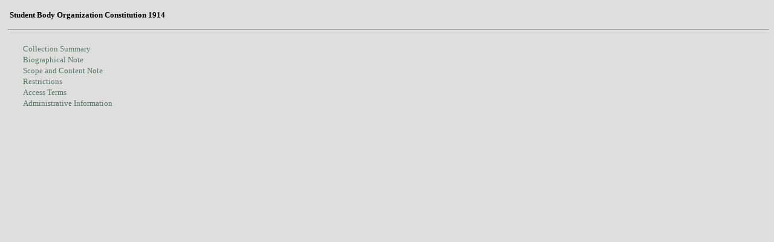

--- FILE ---
content_type: text/html;charset=UTF-8
request_url: http://www.azarchivesonline.org/xtf/view?docId=ead/uoa/UAAZ355.xml&doc.view=toc&brand=default&toc.id=0
body_size: 755
content:

<!DOCTYPE html
  PUBLIC "-//W3C//DTD XHTML 1.0 Transitional//EN" "http://www.w3.org/TR/xhtml1/DTD/xhtml1-transitional.dtd">
<html xmlns="http://www.w3.org/1999/xhtml" xml:lang="en" lang="en"><head><meta http-equiv="Content-Type" content="text/html; charset=UTF-8; charset=UTF-8" /><base target="body" /><link rel="stylesheet" type="text/css" href="http://www.azarchivesonline.org/xtf/css/default/toc.css" /></head><body style="background-color: #dededf;"><div class="toc"><table><tr><td height="25"><b target="_top"> Student Body Organization Constitution
            1914
  	     </b></td></tr></table><hr /><br /><table border="0" cellpadding="1" cellspacing="0" width="820"><tr><td align="right" width="20"><span class="hit-count"></span></td><td align="left" valign="top" width="700"><nobr><a style="color:#557665; text-decoration:none" href="http://www.azarchivesonline.org/xtf/view?docId=ead/uoa/UAAZ355.xml&amp;doc.view=content&amp;brand=default&amp;anchor.id=0#a1.1" target="content">Collection Summary</a></nobr></td></tr></table><table border="0" cellpadding="1" cellspacing="0" width="820"><tr><td align="right" width="20"><span class="hit-count"></span></td><td align="left" valign="top" width="700"><nobr><a style="color:#557665; text-decoration:none" href="http://www.azarchivesonline.org/xtf/view?docId=ead/uoa/UAAZ355.xml&amp;doc.view=content&amp;brand=default&amp;anchor.id=0#a2.1" target="content">Biographical Note</a></nobr></td></tr></table><table border="0" cellpadding="1" cellspacing="0" width="820"><tr><td align="right" width="20"><span class="hit-count"></span></td><td align="left" valign="top" width="700"><nobr><a style="color:#557665; text-decoration:none" href="http://www.azarchivesonline.org/xtf/view?docId=ead/uoa/UAAZ355.xml&amp;doc.view=content&amp;brand=default&amp;anchor.id=0#a3.1" target="content">Scope and Content Note</a></nobr></td></tr></table><table border="0" cellpadding="1" cellspacing="0" width="820"><tr><td align="right" width="20"><span class="hit-count"></span></td><td align="left" valign="top" width="700"><nobr><a style="color:#557665; text-decoration:none" href="http://www.azarchivesonline.org/xtf/view?docId=ead/uoa/UAAZ355.xml&amp;doc.view=content&amp;brand=default&amp;anchor.id=0#restrictlink" target="content">Restrictions</a></nobr></td></tr></table><table border="0" cellpadding="1" cellspacing="0" width="820"><tr><td align="right" width="20"><span class="hit-count"></span></td><td align="left" valign="top" width="700"><nobr><a style="color:#557665; text-decoration:none" href="http://www.azarchivesonline.org/xtf/view?docId=ead/uoa/UAAZ355.xml&amp;doc.view=content&amp;brand=default&amp;anchor.id=0#accesstermslink" target="content">Access Terms</a></nobr></td></tr></table><table border="0" cellpadding="1" cellspacing="0" width="820"><tr><td align="right" width="20"><span class="hit-count"></span></td><td align="left" valign="top" width="700"><nobr><a style="color:#557665; text-decoration:none" href="http://www.azarchivesonline.org/xtf/view?docId=ead/uoa/UAAZ355.xml&amp;doc.view=content&amp;brand=default&amp;anchor.id=0#adminlink" target="content">Administrative Information</a></nobr></td></tr></table></div></body></html>

--- FILE ---
content_type: text/css
request_url: http://www.azarchivesonline.org/xtf/css/default/toc.css
body_size: 414
content:
/* dynaXML TOC stylesheet */

body {
	font-size: small;
	
}

a {
	text-decoration:none;
	color: #557665;
}

div.toc {
   margin: 10px 0 0 5px;
}

table.title {
   font-weight: bold;
}

table.toc-line td {
	padding: 4px;
}
/*
.toc table td {
	border: 1px solid #ccc;
}*/

td.hits {
   text-align: right;
   vertical-align: top;
}

td.expand {
   width: 15px;
   text-align: center;
	 vertical-align: top;
}

td.expand img {
	margin-top: 3px;
}

td.divnum {
   text-align: right;
   vertical-align: top;
   font-weight: bold;
}

td.head {
   vertical-align: top;
}

.hit-count {
   color: red;
}

.toc-hi {
   background-color: #FFCC66;
   font-weight: bold;
}

div.hitSummary {

}

div.expandAll {
}

div.l1 {
   margin-top: 0;
   margin-bottom: 0;
}

div.l2 {
   font-size: 90%;
   margin-top: 0;
   margin-bottom: 0;
}

div.l3, div.l4, div.l5, div.l6, div.l7 {
   font-size: 10pt;
   margin-top: 0;
   margin-bottom: 0;
}
